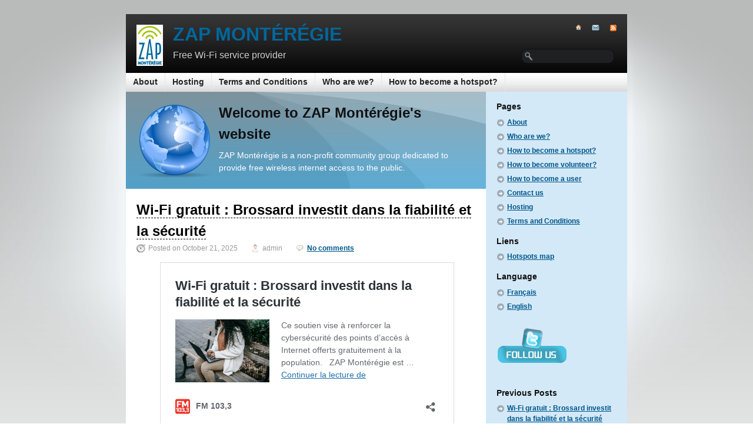

--- FILE ---
content_type: text/html; charset=UTF-8
request_url: http://www.zapmonteregie.org/en/
body_size: 4584
content:
<!DOCTYPE html PUBLIC "-//W3C//DTD XHTML 1.0 Strict//EN" "http://www.w3.org/TR/xhtml1/DTD/xhtml1-strict.dtd">
<html xmlns="http://www.w3.org/1999/xhtml" lang="en-US">
<head>
		<meta http-equiv="Content-Type" content="text/html; charset=UTF-8" />

    <link rel="stylesheet" href="http://www.zapmonteregie.org/wp-content/themes/gear/style.css" type="text/css" media="screen" />
	<link rel="alternate" type="application/rss+xml" title="ZAP Montérégie RSS Feed" href="http://www.zapmonteregie.org/en/feed/" />
	<link rel="pingback" href="http://www.zapmonteregie.org/en/xmlrpc.php" />

	<!-- for translations -->
	
	<title>ZAP Montérégie</title>

	<!--
	<title>ZAP Montérégie  </title> -->

	<style type="text/css">
	div.main {
		background: ;
	}
	.header {
		background: ;
	}
	.banner {
		background: ;
	}
	
	

</style>
	<link rel='dns-prefetch' href='//s.w.org' />
		<script type="text/javascript">
			window._wpemojiSettings = {"baseUrl":"https:\/\/s.w.org\/images\/core\/emoji\/12.0.0-1\/72x72\/","ext":".png","svgUrl":"https:\/\/s.w.org\/images\/core\/emoji\/12.0.0-1\/svg\/","svgExt":".svg","source":{"concatemoji":"http:\/\/www.zapmonteregie.org\/wp-includes\/js\/wp-emoji-release.min.js?ver=5.3.20"}};
			!function(e,a,t){var n,r,o,i=a.createElement("canvas"),p=i.getContext&&i.getContext("2d");function s(e,t){var a=String.fromCharCode;p.clearRect(0,0,i.width,i.height),p.fillText(a.apply(this,e),0,0);e=i.toDataURL();return p.clearRect(0,0,i.width,i.height),p.fillText(a.apply(this,t),0,0),e===i.toDataURL()}function c(e){var t=a.createElement("script");t.src=e,t.defer=t.type="text/javascript",a.getElementsByTagName("head")[0].appendChild(t)}for(o=Array("flag","emoji"),t.supports={everything:!0,everythingExceptFlag:!0},r=0;r<o.length;r++)t.supports[o[r]]=function(e){if(!p||!p.fillText)return!1;switch(p.textBaseline="top",p.font="600 32px Arial",e){case"flag":return s([127987,65039,8205,9895,65039],[127987,65039,8203,9895,65039])?!1:!s([55356,56826,55356,56819],[55356,56826,8203,55356,56819])&&!s([55356,57332,56128,56423,56128,56418,56128,56421,56128,56430,56128,56423,56128,56447],[55356,57332,8203,56128,56423,8203,56128,56418,8203,56128,56421,8203,56128,56430,8203,56128,56423,8203,56128,56447]);case"emoji":return!s([55357,56424,55356,57342,8205,55358,56605,8205,55357,56424,55356,57340],[55357,56424,55356,57342,8203,55358,56605,8203,55357,56424,55356,57340])}return!1}(o[r]),t.supports.everything=t.supports.everything&&t.supports[o[r]],"flag"!==o[r]&&(t.supports.everythingExceptFlag=t.supports.everythingExceptFlag&&t.supports[o[r]]);t.supports.everythingExceptFlag=t.supports.everythingExceptFlag&&!t.supports.flag,t.DOMReady=!1,t.readyCallback=function(){t.DOMReady=!0},t.supports.everything||(n=function(){t.readyCallback()},a.addEventListener?(a.addEventListener("DOMContentLoaded",n,!1),e.addEventListener("load",n,!1)):(e.attachEvent("onload",n),a.attachEvent("onreadystatechange",function(){"complete"===a.readyState&&t.readyCallback()})),(n=t.source||{}).concatemoji?c(n.concatemoji):n.wpemoji&&n.twemoji&&(c(n.twemoji),c(n.wpemoji)))}(window,document,window._wpemojiSettings);
		</script>
		<style type="text/css">
img.wp-smiley,
img.emoji {
	display: inline !important;
	border: none !important;
	box-shadow: none !important;
	height: 1em !important;
	width: 1em !important;
	margin: 0 .07em !important;
	vertical-align: -0.1em !important;
	background: none !important;
	padding: 0 !important;
}
</style>
	<link rel='stylesheet' id='wp-block-library-css'  href='http://www.zapmonteregie.org/wp-includes/css/dist/block-library/style.min.css?ver=5.3.20' type='text/css' media='all' />
<link rel='https://api.w.org/' href='http://www.zapmonteregie.org/wp-json/' />
<link rel="EditURI" type="application/rsd+xml" title="RSD" href="http://www.zapmonteregie.org/xmlrpc.php?rsd" />
<link rel="wlwmanifest" type="application/wlwmanifest+xml" href="http://www.zapmonteregie.org/wp-includes/wlwmanifest.xml" /> 
<meta name="generator" content="WordPress 5.3.20" />

<meta http-equiv="Content-Language" content="en-US" />
<style type="text/css" media="screen">
.ppqtrans_flag span{display:none}
.ppqtrans_flag{height:12px;width:18px;display:block}
.ppqtrans_flag_and_text{padding-left:20px}
.ppqtrans_flag_and_text{padding-left:20px}
.ppqtrans_flag_fr { background:url(http://www.zapmonteregie.org/wp-content/plugins/qtranslate-xp/flags/fr.png) no-repeat }
.ppqtrans_flag_en { background:url(http://www.zapmonteregie.org/wp-content/plugins/qtranslate-xp/flags/gb.png) no-repeat }
</style>
<link hreflang="fr" href="http://www.zapmonteregie.org/" rel="alternate" />
</head>
<body>
	<div class="main">
		<div class="container">
						<div class="header span-24">
				<div class="intro span-18">
					<div class="intro-wrapper paddings">
													<h1 class="logo"><a href="http://www.zapmonteregie.org/">ZAP Montérégie</a></h1>
												<span class="slogan">Free Wi-Fi service provider</span>
					</div>
				</div>

				<div class="icons span-6 last">
					<div class="paddings">
						<div class="icons-wrapper">
							<a href="http://www.zapmonteregie.org/en/feed/" title="RSS link"><img src="http://www.zapmonteregie.org/wp-content/themes/gear/images/ico/rss.gif" alt="RSS icon" /></a>
														<a href="mailto:&#105;nfo&#64;&#122;a&#112;m&#111;nt&#101;re&#103;&#105;&#101;.&#111;&#114;g"><img src="http://www.zapmonteregie.org/wp-content/themes/gear/images/ico/mail.gif" alt="Email icon" /></a>
														<a href="http://www.zapmonteregie.org/"><img src="http://www.zapmonteregie.org/wp-content/themes/gear/images/ico/home.gif" alt="Home icon" /></a>
						</div>
						
												<div class="search fr">
													<form action="http://www.zapmonteregie.org/en/" method="post" id="srch-frm">
							<div class="search-wrapper">
								<input type="text" value="" class="textfield" name="s" id="s" />
							</div>
						</form>						</div>
											</div>
				</div>
			</div>

			<div class="menu span-24">
				<ul class="menu-wrapper">
										
															<li class="page_item page-item-3"><a href="http://www.zapmonteregie.org/en/a-propos/">About</a></li>
<li class="page_item page-item-579"><a href="http://www.zapmonteregie.org/en/espace-web/">Hosting</a></li>
<li class="page_item page-item-1003"><a href="http://www.zapmonteregie.org/en/modalites-de-service/">Terms and Conditions</a></li>
<li class="page_item page-item-7"><a href="http://www.zapmonteregie.org/en/qui-sommes-nous/">Who are we?</a></li>
<li class="page_item page-item-9"><a href="http://www.zapmonteregie.org/en/comment-devenir-un-point-dacces/">How to become a hotspot?</a></li>
<li class="page_item page-item-12"><a href="http://www.zapmonteregie.org/en/comment-devenir-un-benevole/">How to become volunteer?</a></li>
<li class="page_item page-item-96"><a href="http://www.zapmonteregie.org/en/nous-contacter/">Contact us</a></li>
<li class="page_item page-item-14"><a href="http://www.zapmonteregie.org/en/modalites-dutilisation/">Terms of use</a></li>
<li class="page_item page-item-17"><a href="http://www.zapmonteregie.org/en/faq-usager/">How to become a user</a></li>
										
									</ul>
			</div>
			<div class="content span-24">
				<div class="posts span-17 last">
										<div class="banner">
						<div class="paddings">
							<img src="http://www.zapmonteregie.org/wp-content/themes/gear/images/ico.big/earth.png" alt="Gear"></img>
							<h2>Welcome to ZAP Montérégie's website</h2>
    
<p>ZAP Montérégie is a non-profit community group dedicated to provide free wireless internet access to the public.</p>						</div>
						<div class="clear"></div>
					</div>

					<div class="paddings">
						<ul class="items">
																					<li>
																<h2>
																			<a href="http://www.zapmonteregie.org/en/2025/10/21/wi-fi-gratuit-brossard-investit-dans-la-fiabilite-et-la-securite/" title="Permanent Link to Wi-Fi gratuit : Brossard investit dans la fiabilité et la sécurité">Wi-Fi gratuit : Brossard investit dans la fiabilité et la sécurité</a>
																	</h2>
								<div class="info">
																		<span class="date">Posted on October 21, 2025</span>
									<span class="author">admin</span>
									<span class="comment">
										<a href="http://www.zapmonteregie.org/en/2025/10/21/wi-fi-gratuit-brossard-investit-dans-la-fiabilite-et-la-securite/#respond">No comments</a>

									</span>
																	</div>

								
<figure class="wp-block-embed-wordpress wp-block-embed is-type-wp-embed is-provider-fm-103-3"><div class="wp-block-embed__wrapper">
<blockquote class="wp-embedded-content" data-secret="EP1HHDJAre"><a href="https://www.fm1033.ca/wi-fi-gratuit-brossard-investit-dans-la-fiabilite-et-la-securite/">Wi-Fi gratuit : Brossard investit dans la fiabilité et la sécurité </a></blockquote><iframe class="wp-embedded-content" sandbox="allow-scripts" security="restricted" style="position: absolute; clip: rect(1px, 1px, 1px, 1px);" title="&laquo; Wi-Fi gratuit : Brossard investit dans la fiabilité et la sécurité  &raquo; &#8212; FM 103,3" src="https://www.fm1033.ca/wi-fi-gratuit-brossard-investit-dans-la-fiabilite-et-la-securite/embed/#?secret=slcahtNpTx#?secret=EP1HHDJAre" data-secret="EP1HHDJAre" width="500" height="282" frameborder="0" marginwidth="0" marginheight="0" scrolling="no"></iframe>
</div></figure>
								<div class="clear"></div>

								
								<div class="info">
																			
																											
																	</div>
								
							</li>
														<li>
																<h2>
																			<a href="http://www.zapmonteregie.org/en/2025/07/27/mise-a-niveau-importante-de-notre-reseau/" title="Permanent Link to Mise à niveau importante de notre réseau">Mise à niveau importante de notre réseau</a>
																	</h2>
								<div class="info">
																		<span class="date">Posted on July 27, 2025</span>
									<span class="author">admin</span>
									<span class="comment">
										<a href="http://www.zapmonteregie.org/en/2025/07/27/mise-a-niveau-importante-de-notre-reseau/#respond">No comments</a>

									</span>
																	</div>

								
<p>Dans le but d’améliorer la sécurité du réseau de ZAP Montérégie et d’en assurer la pérennité pour nos partenaires et nous usagers communs,  nous avons amorcé le déploiement de cette nouvelle plateforme vendredi  le 25 juillet 2025. </p>



<p>Au cours de cette période de transition, les points d’accès convertis seront affichés au niveau de la « <a href="https://auth2.zapmonteregie.org/fr/node/map">Nouvelle  carte</a> », tandis que les  points d’accès non convertis continueront d’être identifiés sur la «  Carte des points déployés » . </p>



<p>Nous tenons à 
remercier tous nos partenaires ainsi que nos usagers pour leur 
compréhension et collaboration durant cette période de transition. Votre
 fidélité à notre réseau demeure notre priorité.</p>
								<div class="clear"></div>

								
								<div class="info">
																			
																											
																	</div>
								
							</li>
														<li>
																<h2>
																			<a href="http://www.zapmonteregie.org/en/2025/04/02/assemblee-generale-annuelle-2024-aga-de-zap-monteregie/" title="Permanent Link to 2024 Annual general meeting ZAP Monteregie">2024 Annual general meeting ZAP Monteregie</a>
																	</h2>
								<div class="info">
																		<span class="date">Posted on April 2, 2025</span>
									<span class="author">admin</span>
									<span class="comment">
										<a href="http://www.zapmonteregie.org/en/2025/04/02/assemblee-generale-annuelle-2024-aga-de-zap-monteregie/#respond">No comments</a>

									</span>
																	</div>

								
<p></p>
<p>To the members of ZAP Monteregie,</p>
<p>you are invited to the next Annual General Meeting:</p>
<p>&#8211; May 1st, 2025 at 10h00,</p>
<p>&#8211; Centre Georges-Henri-Brossard, room 108.</p>
<p>&#8211; 3205 Rome Boulevard, Brossard,</p>
<p>Please confirm your presence with Mrs Hélène Picard, 514-800-0935</p>
								<div class="clear"></div>

								
								<div class="info">
																			
																											
																	</div>
								
							</li>
																					<li>
								<div class="navigation">
									<div class="fl"><a href="http://www.zapmonteregie.org/en/page/2/" >&laquo; Older Entries</a></div>
			                        <div class="fr"></div>
			                    	<div class="clear"></div>
		                        </div>
		                    </li>
						</ul>
					</div>
				</div>

							<div class="sidebar span-7 last">
				<div class="paddings">
				
					<div id="pages-2" class="widget_pages"><h3>Pages</h3>		<ul>
			<li class="page_item page-item-3"><a href="http://www.zapmonteregie.org/en/a-propos/">About</a></li>
<li class="page_item page-item-7"><a href="http://www.zapmonteregie.org/en/qui-sommes-nous/">Who are we?</a></li>
<li class="page_item page-item-9"><a href="http://www.zapmonteregie.org/en/comment-devenir-un-point-dacces/">How to become a hotspot?</a></li>
<li class="page_item page-item-12"><a href="http://www.zapmonteregie.org/en/comment-devenir-un-benevole/">How to become volunteer?</a></li>
<li class="page_item page-item-17"><a href="http://www.zapmonteregie.org/en/faq-usager/">How to become a user</a></li>
<li class="page_item page-item-96"><a href="http://www.zapmonteregie.org/en/nous-contacter/">Contact us</a></li>
<li class="page_item page-item-579"><a href="http://www.zapmonteregie.org/en/espace-web/">Hosting</a></li>
<li class="page_item page-item-1003"><a href="http://www.zapmonteregie.org/en/modalites-de-service/">Terms and Conditions</a></li>
		</ul>
			</div><div id="linkcat-2" class="widget_links"><h3>Liens</h3>
	<ul class='xoxo blogroll'>
<li><a href="https://auth2.zapmonteregie.org/fr/node/map">Hotspots map</a></li>

	</ul>
</div>
<div id="qtranslate-2" class="widget_qtranslate"><h3>Language</h3><ul class="ppqtrans_language_chooser" id="qtranslate-2-chooser"><li class="lang-fr"><a href="http://www.zapmonteregie.org/" hreflang="fr" title="Français"><span>Français</span></a></li><li class="lang-en active"><a href="http://www.zapmonteregie.org/en/" hreflang="en" title="English"><span>English</span></a></li></ul><div class="ppqtrans_widget_end"></div></div><div id="text-3" class="widget_text">			<div class="textwidget"><a href="http://www.twitter.com/zapmonteregie"><img src="http://www.zapmonteregie.org/wp-content/uploads/2009/07/twitterbutton-0208.png"></a></div>
		</div>		<div id="recent-posts-3" class="widget_recent_entries">		<h3>Previous Posts</h3>		<ul>
											<li>
					<a href="http://www.zapmonteregie.org/en/2025/10/21/wi-fi-gratuit-brossard-investit-dans-la-fiabilite-et-la-securite/">Wi-Fi gratuit : Brossard investit dans la fiabilité et la sécurité</a>
									</li>
											<li>
					<a href="http://www.zapmonteregie.org/en/2025/07/27/mise-a-niveau-importante-de-notre-reseau/">Mise à niveau importante de notre réseau</a>
									</li>
											<li>
					<a href="http://www.zapmonteregie.org/en/2025/04/02/assemblee-generale-annuelle-2024-aga-de-zap-monteregie/">2024 Annual general meeting ZAP Monteregie</a>
									</li>
											<li>
					<a href="http://www.zapmonteregie.org/en/2024/04/29/assemblee-generale-annuelle-2023-aga-de-zap-monteregie/">2023 Annual general meeting ZAP Monteregie</a>
									</li>
											<li>
					<a href="http://www.zapmonteregie.org/en/2023/04/14/assemblee-generale-annuelle-2022-aga-de-zap-monteregie/">2022 Annual general meeting ZAP Monteregie</a>
									</li>
					</ul>
		</div>				</div>
			</div>
			</div>
			<div class="clear"></div>

						
<div class="footer">
				<div class="paddings">
<p>Nous remercions nos partenaires</p>
<p>
<a href="http://www.ville.brossard.qc.ca"><img src="http://www.zapmonteregie.org/wp-content/uploads/2010/09/logoVilleBrossard.gif"/></a>

</p>
					<div class="fr"><a href="http://www.zapmonteregie.org/wp-login.php">MSF</a></div>
				</div>
				<div class="clear"></div>
			</div>
			<script type='text/javascript' src='http://www.zapmonteregie.org/wp-includes/js/wp-embed.min.js?ver=5.3.20'></script>
		</div>
	</div>
</body>
</html>

--- FILE ---
content_type: text/css
request_url: http://www.zapmonteregie.org/wp-content/themes/gear/style.css
body_size: 5437
content:
/*
Theme Name: Gear
Theme URI: http://www.mymobiles.com/wordpress-themes/gear
Description: High quality WordPress theme named "Gear". Threaded comments. Paginated comments. Includes a very customizable banner. Change visibility, banner's image (includes 6 variations: gear, bird, bulb, user, user2, binoculars), text through an options page. You may also change theme's background with available 14 patterns. Compatible with WordPress 2.7. Valid CSS & HTML. Theme is ready for localization. Please contact us, if you like to contribute your own language. Supported languages: Lithuanian, Italian, Danish, Spanish, Portuguese, German, Russian, Turkish, French, Romanian, Finnish, Swedish, Dutch, Persian, Polish, Chinese Simplified. Designed by <a href="http://www.mymobiles.com">My Mobiles</a> Web Development Team.
Version: 1.3.6
Author: My Mobiles
Author URI: http://www.mymobiles.com
Tags: black, blue, dark, white, two-columns, fixed-width, theme-options, right-sidebar, threaded-comments


  BLUEPRINT CSS
   * Version:         0.7.1 (2008-02-25) YYYY-MM-DD
   * Website:         http://code.google.com/p/blueprintcss/
   
  == STRUCTURE: ========================
   * Page width:            852 px
   * Number of columns:     24
   * Column width:          24 px
   * Margin width:          12 px
  ======================================
   
*/

/* reset.css */
html, body, div, span, object, iframe, h1, h2, h3, h4, h5, h6, p, blockquote, pre, a, abbr, acronym, address, code, del, dfn, em, img, q, dl, dt, dd, ol, ul, li, fieldset, form, label, legend, table, caption, tbody, tfoot, thead, tr, th, td {margin:0;padding:0;border:0;font-weight:inherit;font-style:inherit;font-size:100%;font-family:inherit;vertical-align:baseline;}
body {line-height:1.5;}
table {border-collapse:separate;border-spacing:0;}
caption, th, td {text-align:left;font-weight:normal;}
table, td, th {vertical-align:middle;}
blockquote:before, blockquote:after, q:before, q:after {content:"";}
blockquote, q {quotes:"" "";}
a img {border:none;}

/* typography.css */
body {font-size:75%;color:#222;background:#fff;font-family:"Helvetica Neue", Helvetica, Arial, sans-serif;}
h1, h2, h3, h4, h5, h6 {font-weight:normal;color:#111;}
h1 {font-size:3em;line-height:1;margin-bottom:0.5em;}
h2 {font-size:2em;margin-bottom:0.75em;}
h3 {font-size:1.5em;line-height:1;margin-bottom:1em;}
h4 {font-size:1.2em;line-height:1.25;margin-bottom:1.25em;height:1.25em;}
h5 {font-size:1em;font-weight:bold;margin-bottom:1.5em;}
h6 {font-size:1em;font-weight:bold;}
h1 img, h2 img, h3 img, h4 img, h5 img, h6 img {margin:0;}
p {margin:0 0 1.5em;}
p img {float:left;margin:1.5em 1.5em 1.5em 0;padding:0;}
p img.right {float:right;margin:1.5em 0 1.5em 1.5em;}
a:focus, a:hover {color:#000;}
a {color:#009;text-decoration:underline;}
blockquote {margin:1.5em;color:#666;font-style:italic;}
strong {font-weight:bold;}
em, dfn {font-style:italic;}
dfn {font-weight:bold;}
sup, sub {line-height:0;}
abbr, acronym {border-bottom:1px dotted #666;}
address {margin:0 0 1.5em;font-style:italic;}
del {color:#666;}
pre, code {margin:1.5em 0;white-space:pre;}
pre, code, tt {font:1em 'andale mono', 'lucida console', monospace;line-height:1.5;}
li ul, li ol {margin:0 1.5em;}
ul, ol {margin:0 1.5em 1.5em 1.5em;}
ul {list-style-type:disc;}
ol {list-style-type:decimal;}
dl {margin:0 0 1.5em 0;}
dl dt {font-weight:bold;}
dd {margin-left:1.5em;}
table {margin-bottom:1.4em;width:100%;}
th {font-weight:bold;background:#C3D9FF;}
th, td {padding:4px 10px 4px 5px;}
tr.even td {background:#E5ECF9;}
tfoot {font-style:italic;}
caption {background:#eee;}
.small {font-size:.8em;margin-bottom:1.875em;line-height:1.875em;}
.large {font-size:1.2em;line-height:2.5em;margin-bottom:1.25em;}
.hide {display:none;}
.quiet {color:#666;}
.loud {color:#000;}
.highlight {background:#ff0;}
.added {background:#060;color:#fff;}
.removed {background:#900;color:#fff;}
.first {margin-left:0;padding-left:0;}
.last {margin-right:0;padding-right:0;}
.top {margin-top:0;padding-top:0;}
.bottom {margin-bottom:0;padding-bottom:0;}

/* grid.css */
.container {width:852px;margin:0 auto;}
.showgrid {background:url(src/grid.png);}
body {margin:1.5em 0;}
div.span-1, div.span-2, div.span-3, div.span-4, div.span-5, div.span-6, div.span-7, div.span-8, div.span-9, div.span-10, div.span-11, div.span-12, div.span-13, div.span-14, div.span-15, div.span-16, div.span-17, div.span-18, div.span-19, div.span-20, div.span-21, div.span-22, div.span-23, div.span-24 {float:left;margin-right: 12px;}

div.last {margin-right:0;}
.span-1  { width: 24px;}
.span-2  { width: 60px;}
.span-3  { width: 96px;}
.span-4  { width: 132px;}
.span-5  { width: 168px;}
.span-6  { width: 204px;}
.span-7  { width: 240px;}
.span-8  { width: 276px;}
.span-9  { width: 312px;}
.span-10 { width: 348px;}
.span-11 { width: 384px;}
.span-12 { width: 420px;}
.span-13 { width: 456px;}
.span-14 { width: 492px;}
.span-15 { width: 528px;}
.span-16 { width: 564px;}
.span-17 { width: 600px;}
.span-18 { width: 636px;}
.span-19 { width: 672px;}
.span-20 { width: 708px;}
.span-21 { width: 744px;}
.span-22 { width: 780px;}
.span-23 { width: 816px;}
.span-24, div.span-24 { width: 852px; margin: 0; }

.append-1  { padding-right: 36px;}
.append-2  { padding-right: 72px;}
.append-3  { padding-right: 108px;}
.append-4  { padding-right: 144px;}
.append-5  { padding-right: 180px;}
.append-6  { padding-right: 216px;}
.append-7  { padding-right: 252px;}
.append-8  { padding-right: 288px;}
.append-9  { padding-right: 324px;}
.append-10 { padding-right: 360px;}
.append-11 { padding-right: 396px;}
.append-12 { padding-right: 432px;}
.append-13 { padding-right: 468px;}
.append-14 { padding-right: 504px;}
.append-15 { padding-right: 540px;}
.append-16 { padding-right: 576px;}
.append-17 { padding-right: 612px;}
.append-18 { padding-right: 648px;}
.append-19 { padding-right: 684px;}
.append-20 { padding-right: 720px;}
.append-21 { padding-right: 756px;}
.append-22 { padding-right: 792px;}
.append-23 { padding-right: 828px;}

.prepend-1  { padding-left: 36px;}
.prepend-2  { padding-left: 72px;}
.prepend-3  { padding-left: 108px;}
.prepend-4  { padding-left: 144px;}
.prepend-5  { padding-left: 180px;}
.prepend-6  { padding-left: 216px;}
.prepend-7  { padding-left: 252px;}
.prepend-8  { padding-left: 288px;}
.prepend-9  { padding-left: 324px;}
.prepend-10 { padding-left: 360px;}
.prepend-11 { padding-left: 396px;}
.prepend-12 { padding-left: 432px;}
.prepend-13 { padding-left: 468px;}
.prepend-14 { padding-left: 504px;}
.prepend-15 { padding-left: 540px;}
.prepend-16 { padding-left: 576px;}
.prepend-17 { padding-left: 612px;}
.prepend-18 { padding-left: 648px;}
.prepend-19 { padding-left: 684px;}
.prepend-20 { padding-left: 720px;}
.prepend-21 { padding-left: 756px;}
.prepend-22 { padding-left: 792px;}
.prepend-23 { padding-left: 828px;}

div.border{padding-right:5px;margin-right:6px;border-right:1px solid #eee;}
div.colborder { padding-right:19px;margin-right:18px;border-right:1px solid #eee;}
.pull-1 { margin-left: -36px;}
.pull-2 { margin-left: -72px;}
.pull-3 { margin-left: -108px;}
.pull-4 { margin-left: -144px;}
.pull-5 { margin-left: -180px;}
.pull-6 { margin-left: -216px;}
.pull-7 { margin-left: -252px;}
.pull-8 { margin-left: -288px;}
.pull-9 { margin-left: -324px;}
.pull-10 { margin-left: -360px;}
.pull-11 { margin-left: -396px;}
.pull-12 { margin-left: -432px;}
.pull-13 { margin-left: -468px;}
.pull-14 { margin-left: -504px;}
.pull-15 { margin-left: -540px;}
.pull-16 { margin-left: -576px;}
.pull-17 { margin-left: -612px;}
.pull-18 { margin-left: -648px;}
.pull-19 { margin-left: -684px;}
.pull-20 { margin-left: -720px;}
.pull-21 { margin-left: -756px;}
.pull-22 { margin-left: -792px;}
.pull-23 { margin-left: -828px;}
.pull-24 { margin-left: -864px;}

.pull-1, .pull-2, .pull-3, .pull-4, .pull-5, .pull-6, .pull-7, .pull-8, .pull-9, .pull-10, .pull-11, .pull-12, .pull-13, .pull-14, .pull-15, .pull-16, .pull-17, .pull-18, .pull-19, .pull-20, .pull-21, .pull-22, .pull-23, .pull-24 {float:left;position:relative;}

.push-1 { margin: 0 -36px 1.5em 36px;}
.push-2 { margin: 0 -72px 1.5em 72px;}
.push-3 { margin: 0 -108px 1.5em 108px;}
.push-4 { margin: 0 -144px 1.5em 144px;}
.push-5 { margin: 0 -180px 1.5em 180px;}
.push-6 { margin: 0 -216px 1.5em 216px;}
.push-7 { margin: 0 -252px 1.5em 252px;}
.push-8 { margin: 0 -288px 1.5em 288px;}
.push-9 { margin: 0 -324px 1.5em 324px;}
.push-10 { margin: 0 -360px 1.5em 360px;}
.push-11 { margin: 0 -396px 1.5em 396px;}
.push-12 { margin: 0 -432px 1.5em 432px;}
.push-13 { margin: 0 -468px 1.5em 468px;}
.push-14 { margin: 0 -504px 1.5em 504px;}
.push-15 { margin: 0 -540px 1.5em 540px;}
.push-16 { margin: 0 -576px 1.5em 576px;}
.push-17 { margin: 0 -612px 1.5em 612px;}
.push-18 { margin: 0 -648px 1.5em 648px;}
.push-19 { margin: 0 -684px 1.5em 684px;}
.push-20 { margin: 0 -720px 1.5em 720px;}
.push-21 { margin: 0 -756px 1.5em 756px;}
.push-22 { margin: 0 -792px 1.5em 792px;}
.push-23 { margin: 0 -828px 1.5em 828px;}
.push-24 { margin: 0 -864px 1.5em 864px;}

.push-1, .push-2, .push-3, .push-4, .push-5, .push-6, .push-7, .push-8, .push-9, .push-10, .push-11, .push-12, .push-13, .push-14, .push-15, .push-16, .push-17, .push-18, .push-19, .push-20, .push-21, .push-22, .push-23, .push-24 {float:right;position:relative;}

.box {padding:1.5em;margin-bottom:1.5em;background:#E5ECF9;}
hr {background:#ddd;color:#ddd;clear:both;float:none;width:100%;height:.1em;margin:0 0 1.45em;border:none;}
hr.space {background:#fff;color:#fff;}
.clearfix:after, .container:after {content:".";display:block;height:0;clear:both;visibility:hidden;}
.clearfix, .container {display:inline-block;}
* html .clearfix, * html .container {height:1%;}
.clearfix, .container {display:block;}
.clear {clear:both;}

/* forms.css */
label {font-weight:bold;}
fieldset {padding:1.4em;margin:0 0 1.5em 0;border:1px solid #ccc;}
legend {font-weight:bold;font-size:1.2em;}
input.text, input.title, textarea, select {margin:0.5em 0;border:1px solid #bbb;}
input.text:focus, input.title:focus, textarea:focus, select:focus {border:1px solid #666;}
input.text, input.title {width:300px;padding:5px;}
input.title {font-size:1.5em;}
textarea {width:390px;height:250px;padding:5px;}
.error, .notice, .success {padding:.8em;margin-bottom:1em;border:2px solid #ddd;}
.error {background:#FBE3E4;color:#8a1f11;border-color:#FBC2C4;}
.notice {background:#FFF6BF;color:#514721;border-color:#FFD324;}
.success {background:#E6EFC2;color:#264409;border-color:#C6D880;}
.error a {color:#8a1f11;}
.notice a {color:#514721;}
.success a {color:#264409;}


/* ================== custom ================== */
body {margin: 0; padding: 0;}
code {white-space: normal;}
pre {overflow: auto;}
p img {float:none;margin:0 12px 0 0;padding:0;}
.fl {float: left;}
.fr {float: right;}
.block {display: block;}
small {font-size: 12px;}
table {margin-bottom: 0;}
table {border-collapse:collapse;}

/* 100% height */
html, body {
	height: 100%;
}
.main {
	min-height: 100%;
}
* html .main {
	height: 100%;
}

/* code*/
th {font-weight:bold;background:#5eb2e5;}
tr.even td {background:#d4e9f7;}
h2 {font-weight: bold;}
h3 {font-size: 18px; font-weight: bold; margin-bottom: 0.75em;}
.hr {background: url(images/hr.gif) repeat-x 0 0; height: 2px; display: block;}
/* a {color: #5eb2e5;}*/
a {color: #00578d; font-weight:bold;}
a:hover {color: #eead24; text-decoration: underline; font-weight:bold;}

/* default wordpress */
.wp-smiley {
	float: none;
	margin: 0;
}
.alignnone {
	display: inline;
}
.alignleft {
	float: left;
	margin-right: 15px;
}
.alignright {
	float: right;
	margin-left: 15px;
}
.aligncenter {
	display: block;
	margin-left: auto;
	margin-right: auto;
}
.wp-caption {
	/* border: 1px solid #ddd; */
	text-align: center;
	background-color: #eff0f0;
	margin-top: 5px;
	margin-bottom: 15px;
	padding: 4px 0 0 0;
	display: block;
}
	.wp-caption a {
		line-height: 0.11em;
	}
	.wp-caption a:hover {
		background: none;
	}
	.wp-caption img {
		margin: 0 auto;
		display: block;
		padding: 0;
	}
	.wp-caption-text {
		padding: 3px 0 !important;
		margin: 0 !important;
	}
.wp-caption-dd {
	font-size: 11px;
	line-height: 17px;
	padding: 0 4px 5px;
	margin: 0;
}

/* code*/
/* ie5, ie6 sidebar fix */
.span-7  { width: 237px;}

div.main {
/*	background: #1e2022 url(images/bg/pattern.gif) repeat 0 0; */
	background: #E3E4E4 url(images/bg/shining.png) repeat-x scroll center top;
	color: #666666; /* #666666 */
	font-size: 12px;
}

.container {
	padding: 24px 0;
}

.paddings {
	padding: 18px 18px 18px;
}


.header {
	background: black url(images/header-pattern.gif) repeat-x 0 0;
}
	.intro .intro-wrapper {
		background: transparent url(images/logo.png) no-repeat 18px 18px;
		padding-left: 80px;
	}
		.logo {
			font-size: 32px;
			font-weight: bold;
			text-transform: uppercase;
			line-height: 1;
			margin-bottom: 0.25em;
			color: #eead24;
			display: block;
		}
			.logo a {
				text-decoration: none;
				/* color: #eead24; */
				color: #00679d;
			}
		.slogan {
			font-size: 16px;
			/* color: white; */
			color: #cccccc;
		}
	.icons {
		
	}
		.icons-wrapper {
			margin-bottom: 39px;
		}
		.icons a {
			float: right;
			padding-left: 18px;
			padding: 0 0 0 18px;
			
		}
		.icons a img {
			display: block;
		}
	.search {
		clear: right;
		margin-bottom: 12px;
	
	}
		#srch-frm {
			background: transparent url(images/search.png) no-repeat scroll left 2px;
		}
		.search #s {
			background: transparent none no-repeat 0 0;
			border: none;
			margin: 5px 12px 4px 24px;
			color: #666666;
			width: 122px;
		}
.menu {
	height: 32px;
	background: transparent url(images/menu-pattern.gif) repeat-x 0 0;
	font-size: 14px;
}
	.menu-wrapper {
		list-style-type: none;
		margin: 0;
	}
	.menu-wrapper li {
		display: block;
		float: left;
		border-right: 1px solid #e4e5e5;
		padding: 5px 12px 6px 12px;
	}
		.menu-wrapper li a {
			text-decoration: none;
			color: #252525;
		}
		.menu-wrapper .current_page_item, .menu-wrapper li.current-cat {
			background-color: #5eb2e5;
			border-right: none;
			margin-left: -1px;
		}
		.menu-wrapper .first {
			margin-left: 0;
		}
		.menu-wrapper .current_page_item a, .menu-wrapper .current-cat a {
			color: white;
		}

blockquote {
	/* background-color: #fbedcf; /* #F2F8FD; */
	/* border: 1px solid #eead24; /* #D4E9F7; */
	padding: 0 1em 1px 1em;
	margin: 0 1.5em 1.25em 1.5em;
	border-left: 2px solid #EEAD24;
}
blockquote p {
	margin-bottom: 0 !important;
}

code {
	display: block;
	margin: 0 1.5em 1.25em 1.5em;
}

.content {
	background: white url(images/sidebar-pattern.gif) repeat-y 612px 0;
}
	.posts {
		width: 612px;
	}
		.banner {
			background: #5c9eba url(images/bg/banner/banner-bg-blue-extended.gif) no-repeat 0 0;
			min-height: 164px;
			padding-right: 12px;
			/* padding-left: 125px; */
			color: white;
		}
			.banner img {
				float: left;
				padding: 0 12px 18px 0;
			}
			.banner h2 {
				margin-bottom: 0.35em;
			}
			.banner p {
				font-size: 14px;
				/* padding-bottom: 1.35em; */
				margin-bottom: 0.5em;
			}
			.banner a {
				color: white;
			}
		ul.items {
			list-style-type: none;
			margin: 0;
			font-size: 14px;
		}
			.items li {
				margin-bottom: 1.25em;
			}
		.items p {
			margin-bottom: 1em;
		}
		.items h2 {
			font-size: 24px;
			display: inline;
		}
			.items h2 a {
				border-bottom: 1px dashed;
				text-decoration: none;
				color: black;
			}
		.items h3 {
			font-size: 16px;
			margin-bottom: 0.6em;
		}
		.items ul, .items ol {
			margin-bottom: 1.25em;
		}
		.items ul {
			list-style-type: none;
			margin-left: 0;
		}
		.items ul li {
			padding-left: 21px;
			background: transparent url(images/ico/bullet-white.gif) no-repeat scroll 2px 6px;
		}
		.items ul li, .items ol li {
			margin-bottom: 0.25em;
		}

			.items a:hover {
				color: #EEAD24;
			}
			.info {
				margin-bottom: 0.75em;
				color: #999999;
			}
				.info span {
					margin-right: 1.5em;
					font-size: 12px;
					padding-left: 20px;
					margin-bottom: 0.5em;
				}
				.info .date {
					background: transparent url(images/ico/time.gif) no-repeat 0 -1px;
				}
				.info .author {
					background: transparent url(images/ico/user.gif) no-repeat 0 -1px;
				}
				.info .comment {
					background: transparent url(images/ico/comment.gif) no-repeat 0 -1px;
				}
				.info .cat {
					background: transparent url(images/ico/cat.gif) no-repeat 0 1px;
				}
				.info .tag {
					background: transparent url(images/ico/tag.gif) no-repeat 0 0;
				}
	.sidebar {
		
	}
		.sidebar .paddings div {
			margin-bottom: 1.5em;
		}
		.sidebar h3 {
			font-size: 14px;
		}
		.sidebar ul, .sidebar ol {
			margin: 0;
			list-style-type: none;
		}
			.sidebar ul li {
				padding-left: 18px;
				background: transparent url(images/ico/bullet.gif) no-repeat 1px 4px;
			}
			.sidebar ul li, .sidebar ol li {
				margin-bottom: 0.5em;
			}

.footer {
	color: #666666;
	background-color: #D4E9F7;
}
	.footer .paddings div {
		padding-bottom: 18px;
	}
	.footer a {
		text-decoration: none;
		color: #666666;
	}
	


/* Comments template */

div.com {
	margin-bottom: 30px;
}
.com ul li, .com ol li {
	background: none;
}
.com .children {
	margin: 0 0 0 1.5em;
}
.com .list-4 {
	list-style: none;
	margin: 0;
	padding: 0;
}
	.com .list-4 li .admin {
		border: 3px dashed #EEAD24;
		background: #5c9eba url(images/bg/two-gears-white.gif) repeat 0 0;
	}
	.com .list-4 li {
		/*
		border: 1px solid #E7E9E4;
		padding: 15px 15px 0 15px;
		margin: 0 0 15px 0;
		*/
		
		border: none;
		padding: 0;
		margin: 0;
	}
		* html .com .list-4 li {
			padding:0 40px 0 20px !important;
		}
		*:first-child+html .list-4 li {
			padding:0 40px 0 20px !important;
		}
		* html .list-4 img {
			margin:20px auto auto 0;
		}
		*:first-child+html .list-4 img {
			margin:20px auto auto 0;
		}
		* html .list-4 p img {
			margin:0 auto auto 0;
		}
		*:first-child+html .list-4 p img {
			margin:0px auto auto 0;
		}
	.com-wrapper {
		border: 1px solid #E7E9E4;
		padding: 15px 15px 0;
		margin: 0 0 15px;
	}
	.com-header {
		padding-bottom: 15px;
		margin: 0;
	}
		.com-header img {
			display: block;
			float: left;
		}
		.com-header .tp {
			display: block;
			margin: 0 0 0 63px;
			padding: 0;
			text-align: left;
		}
			.tp span, .tp span a {
				font-weight: bold;
				display: block;
				line-height: 150%;
			}


/* widgets */

/* calendar */
.widget_calendar caption {
	background: none;
	margin-bottom: 6px;
}
.widget_calendar th, td {
	padding: 1px 0 1px 12px;
	margin: 0;
}
.widget_calendar thead th {
	background-color: #666666;
	color: white;
	font-weight: normal;
}
.widget_calendar tbody td a {
	background-color: #EEAD24; 
	padding: 2px 1px;
	color: white;
}
	.widget_calendar tbody td a:hover {
		background-color: #666666;
	}
.widget_tag_cloud {
	line-height: 2.5em;
}

.widget_pages ul ul {
	margin-top: 4px;
}

.widget_search {

}
	.widget_search #srch-frm {
		background: none;
	}
	.widget_search .textfield {
		width: 134px;
		margin-right: 6px;
	}
